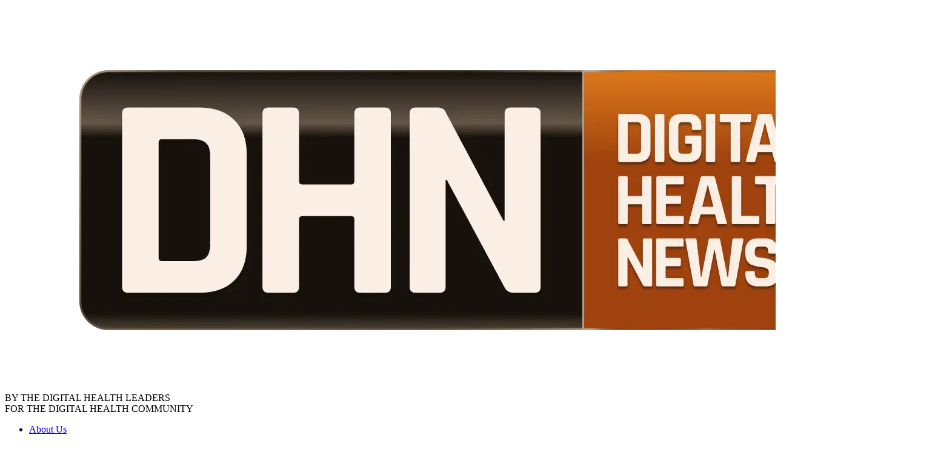

--- FILE ---
content_type: text/html; charset=UTF-8
request_url: https://www.digitalhealthnews.com/tag/innoging-medical
body_size: 8031
content:
<!DOCTYPE html>
<html lang="en">

<head>
    <script async defer>
        (function(w, d, s, l, i) {
            w[l] = w[l] || [];
            w[l].push({
                'gtm.start': new Date().getTime(),
                event: 'gtm.js'
            });
            var f = d.getElementsByTagName(s)[0],
                j = d.createElement(s),
                dl = l != 'dataLayer' ? '&l=' + l : '';
            j.async = true;
            j.src =
                'https://www.googletagmanager.com/gtm.js?id=' + i + dl;
            f.parentNode.insertBefore(j, f);
        })(window, document, 'script', 'dataLayer', 'GTM-KLM5X4LM');
    </script>
    <meta charset="UTF-8" />
    <meta name="viewport" content="width=device-width, initial-scale=1.0" />
    <meta name="csrf-token" content="pV8qTa5hQLldpmopJ2SGwVoiGsp3WSsp3jD1msee">
    <meta name="google-adsense-account" content="ca-pub-1948633247864478">
    
    <link rel="preload"
        href="https://fonts.googleapis.com/css2?family=Overpass:ital,wght@0,100;0,200;0,300;0,400;0,500;0,600;0,700;1,100;1,200;1,300;1,400;1,500;1,600;1,700&display=swap"
        as="style" onload="this.onload=null;this.rel='stylesheet'">

    <link rel="preload" href="https://fonts.googleapis.com/css2?family=Rajdhani:wght@300;400;500;600;700&display=swap"
        as="style" onload="this.onload=null;this.rel='stylesheet'">


    <link rel="shortcut icon" href="https://www.digitalhealthnews.com/assets/admin/media/logos/favicon.png">
    <link rel="stylesheet" href="https://stackpath.bootstrapcdn.com/font-awesome/4.7.0/css/font-awesome.min.css">
    
    <link rel="stylesheet" defer href="https://www.digitalhealthnews.com/assets/front/css/main.min.css?v=0.0.49" />
    <link rel="dns-prefetch" href="https://www.digitalhealthnews.com" />
            <link rel="canonical" href="https://www.digitalhealthnews.com/tag/innoging-medical" />
        <link rel="stylesheet" href="">
    <script async src="https://www.googletagmanager.com/gtag/js?id=AW-16458723024"></script>
    <script>
        window.dataLayer = window.dataLayer || [];

        function gtag() {
            dataLayer.push(arguments);
        }
        gtag('js', new Date());

        gtag('config', 'AW-16458723024');
    </script>
            <style>
            .tickerWrapper .tickerContent .tickerNews ul {
                animation-duration: 90s;
            }
        </style>
                    <title>iNNOGING Medical: Revolutionizing Digital Health Technology </title>
    
            <meta name="description" content="Discover how iNNOGING Medical is shaping the future of digital health. Learn about its cutting-edge solutions and trends in health technology." />
    
            <meta name="keywords" content="iNNOGING Medical, Digital Health, Healthcare Technology, Health Tech Solutions, Future of Healthcare, Digital Medicine, Health Innovations" />
    
        </head>

<body class="overflow ">
        <div id="lds-roller" style="display: none;">
        <div class="lds-roller">
            <div></div>
            <div></div>
            <div></div>
            <div></div>
            <div></div>
            <div></div>
            <div></div>
            <div></div>
        </div>
    </div>
    <noscript><iframe src="https://www.googletagmanager.com/ns.html?id=GTM-KLM5X4LM" height="0" width="0"
            style="display:none;visibility:hidden"></iframe></noscript>
    <header id="myHeader">
    <div class="navContainer">
        <div class="navDateContainer ">
            <div class="wrapper">
                <div class="dateTimeBox">
                    <div class="dateTime">
                        <p id="live-time"></p>
                    </div>
                    
                </div>
            </div>
        </div>

        <div class="wrapper topnavigationContainer">

            <div class="brandContainer">
                <a href="https://www.digitalhealthnews.com"><img class="brandingLogo"
                        src="https://www.digitalhealthnews.com/assets/user/images/dhn-Logo.webp" alt="Logo"/></a>
                <span>BY THE DIGITAL HEALTH LEADERS <br />FOR THE DIGITAL HEALTH
                    COMMUNITY</span>
            </div>
            <nav class="topNavigation">
                <ul>
                    
                    
                    <li><a href="https://www.digitalhealthnews.com/about-us">About Us</a></li>
                    <li><a href="https://www.digitalhealthnews.com/our-partner">Our Partner</a></li> 
                    <li><a href="https://www.digitalhealthnews.com/press-release">Press Release</a></li>
                    <li><a href="https://www.digitalhealthnews.com/advertise">Advertise with us</a></li>
                    <li><a href="https://www.digitalhealthnews.com/signup-for-newletter">Subscribe Our Newsletter</a></li>
                </ul>
                <div class="search_top">
                    <form action="https://www.digitalhealthnews.com/search-result" method="GET" class="search">
                        <input class="search__input" type="text" name="search" placeholder="Search"
                            id="searchInput">
                        <div class="search__icon-container">
                            <label for="searchInput" class="search__label" aria-label="Search">
                                <img src="https://www.digitalhealthnews.com/assets/user/images/search.webp" class="img-fluid"
                                    alt="Search Icon" />
                            </label>
                            <button class="search__submit" aria-label="Search">
                                <img src="https://www.digitalhealthnews.com/assets/user/images/search.webp" class="img-fluid"
                                    alt="Search Icon" />
                            </button>
                        </div>
                    </form>
                </div>
                                                            <a href="#" id="login-btn">Sign In</a>
                                                </nav>
        </div>

        <div class="mainNavigationContainer">
            <nav class="mainNavigation wrapper">
                <ul>
                                                                                                        <li class="hasMegaMenu dropdown">
                                    <a href="https://www.digitalhealthnews.com/category/digital-health-technology"
                                        class="dropbtn">Digital Health<br>Technology </a>
                                    <div class="megaMenu dropdown-content">
                                        <ul class="d-flex bgblack">
                                            <div class="megaMenuCategories">
                                                <ul class="presenceList">
                                                                                                            <li id="menu-unique0"><a
                                                                href="https://www.digitalhealthnews.com/category/ai-and-chatbot">AI and Chatbot</a>
                                                        </li>
                                                                                                            <li id="menu-unique1"><a
                                                                href="https://www.digitalhealthnews.com/category/claims-management">Claims Management</a>
                                                        </li>
                                                                                                            <li id="menu-unique2"><a
                                                                href="https://www.digitalhealthnews.com/category/cyber-security">Cyber Security</a>
                                                        </li>
                                                                                                            <li id="menu-unique3"><a
                                                                href="https://www.digitalhealthnews.com/category/data-analytics">Data &amp; Analytics</a>
                                                        </li>
                                                                                                            <li id="menu-unique4"><a
                                                                href="https://www.digitalhealthnews.com/category/ehr">EHR</a>
                                                        </li>
                                                                                                            <li id="menu-unique5"><a
                                                                href="https://www.digitalhealthnews.com/category/hospital-information-system">Hospital Information System</a>
                                                        </li>
                                                                                                            <li id="menu-unique6"><a
                                                                href="https://www.digitalhealthnews.com/category/interoperability">Interoperability</a>
                                                        </li>
                                                                                                            <li id="menu-unique7"><a
                                                                href="https://www.digitalhealthnews.com/category/patient-engagement">Patient Engagement</a>
                                                        </li>
                                                                                                            <li id="menu-unique8"><a
                                                                href="https://www.digitalhealthnews.com/category/patient-experience">Patient Experience</a>
                                                        </li>
                                                                                                            <li id="menu-unique9"><a
                                                                href="https://www.digitalhealthnews.com/category/population-health">Population Health</a>
                                                        </li>
                                                                                                            <li id="menu-unique10"><a
                                                                href="https://www.digitalhealthnews.com/category/remote-patient-monitoring">Remote Patient Monitoring</a>
                                                        </li>
                                                                                                            <li id="menu-unique11"><a
                                                                href="https://www.digitalhealthnews.com/category/telehealth">Telehealth</a>
                                                        </li>
                                                                                                    </ul>
                                            </div>

                                            <div class="megaMenuArticles myMapSection">
                                                <ul class="mapBullets d-flex">
                                                                                                            <li id="16navCategory"
                                                            class="menu-unique0 active">

                                                        </li>
                                                                                                            <li id="29navCategory"
                                                            class="menu-unique1 ">

                                                        </li>
                                                                                                            <li id="27navCategory"
                                                            class="menu-unique2 ">

                                                        </li>
                                                                                                            <li id="19navCategory"
                                                            class="menu-unique3 ">

                                                        </li>
                                                                                                            <li id="18navCategory"
                                                            class="menu-unique4 ">

                                                        </li>
                                                                                                            <li id="28navCategory"
                                                            class="menu-unique5 ">

                                                        </li>
                                                                                                            <li id="13navCategory"
                                                            class="menu-unique6 ">

                                                        </li>
                                                                                                            <li id="14navCategory"
                                                            class="menu-unique7 ">

                                                        </li>
                                                                                                            <li id="23navCategory"
                                                            class="menu-unique8 ">

                                                        </li>
                                                                                                            <li id="17navCategory"
                                                            class="menu-unique9 ">

                                                        </li>
                                                                                                            <li id="22navCategory"
                                                            class="menu-unique10 ">

                                                        </li>
                                                                                                            <li id="15navCategory"
                                                            class="menu-unique11 ">

                                                        </li>
                                                                                                    </ul>
                                            </div>
                                        </ul>
                                    </div>
                                </li>
                                                                                                                <li class="hasMegaMenu dropdown">
                                    <a href="https://www.digitalhealthnews.com/category/hospitals-and-govt-health-it"
                                        class="dropbtn">Hospitals and<br>Govt Health IT </a>
                                    <div class="megaMenu dropdown-content">
                                        <div class="bgblack">
                                            <ul class="pad30  megaMenuArticles dispFlex " id="7navCategory">

                                            </ul>
                                        </div>
                                    </div>
                                </li>
                                                                                                                <li class="hasMegaMenu dropdown">
                                    <a href="https://www.digitalhealthnews.com/category/medical-devices-diagnostic"
                                        class="dropbtn">Medical Devices<br>& Diagnostic </a>
                                    <div class="megaMenu dropdown-content">
                                        <div class="bgblack">
                                            <ul class="pad30  megaMenuArticles dispFlex " id="26navCategory">

                                            </ul>
                                        </div>
                                    </div>
                                </li>
                                                                                                                <li class="hasMegaMenu dropdown">
                                    <a href="https://www.digitalhealthnews.com/category/digital-health-start-up"
                                        class="dropbtn">Digital Health<br>Start-up </a>
                                    <div class="megaMenu dropdown-content">
                                        <div class="bgblack">
                                            <ul class="pad30  megaMenuArticles dispFlex " id="21navCategory">

                                            </ul>
                                        </div>
                                    </div>
                                </li>
                                                                                                                <li class="hasMegaMenu dropdown">
                                    <a href="https://www.digitalhealthnews.com/category/pharmaceuticals-and-biotech"
                                        class="dropbtn">Pharmaceuticals and<br>Biotech </a>
                                    <div class="megaMenu dropdown-content">
                                        <div class="bgblack">
                                            <ul class="pad30  megaMenuArticles dispFlex " id="24navCategory">

                                            </ul>
                                        </div>
                                    </div>
                                </li>
                                                                                                                <li class="hasMegaMenu dropdown">
                                    <a href="https://www.digitalhealthnews.com/category/global-digital-health-news"
                                        class="dropbtn">Global Digital<br>Health News </a>
                                    <div class="megaMenu dropdown-content">
                                        <div class="bgblack">
                                            <ul class="pad30  megaMenuArticles dispFlex " id="31navCategory">

                                            </ul>
                                        </div>
                                    </div>
                                </li>
                                                                                                                
                                <li class="hasMegaMenu dropdown">
                                    <a href="https://www.digitalhealthnews.com/category/events"
                                        class="dropbtn">Events
                                        <br /> &nbsp; &nbsp; &nbsp; &nbsp; </a>
                                    <div class="megaMenu dropdown-content">
                                        <div class="bgblack ">
                                            <ul class="pad30  megaMenuArticles dispFlex" id="8navCategory">

                                            </ul>
                                        </div>
                                    </div>
                                </li>
                                                                                            <li class="hasMegaMenu dropdown">
                        <a href="https://www.digitalhealthnews.com/podcast-calendar" class="dropbtn">Podcast Calendar <br />
                            &nbsp; &nbsp; &nbsp; &nbsp;&nbsp; &nbsp; &nbsp; &nbsp;&nbsp; &nbsp; &nbsp; &nbsp;&nbsp;
                            &nbsp; &nbsp; &nbsp;</a>
                        <div class="megaMenu dropdown-content" id="navPodCasts">

                        </div>
                    </li>
                    <li>
                        <a href="https://delhi.dhnforum.com" target="_blank">
                            <img data-src="https://www.digitalhealthnews.com/assets/user/images/dhn-forum-logo-200.webp"
                                class="dhnforum-logo-button lazy-load" alt="dhn-forum">
                        </a>
                    </li>
                </ul>
            </nav>
        </div>
    </div>

    <div class="navContainerMobile">
        <img src="https://www.digitalhealthnews.com/assets/user/images/dhn-Logo.webp" alt="Logo"/>
                                    <div class="userInfoContainer">
                    <button type="button" id="sidebarCollapse" class="btn crossLine">
                        <span class="line crossLine1"></span>
                        <span class="line crossLine2"></span>
                        <span class="line crossLine3"></span>
                    </button>
                    <div class="relative">
                        <a class="clickdiv">
                            <img class="userAvatar" src="https://www.digitalhealthnews.com/assets/user/images/userprofile.webp"
                                alt="User Icon" />
                        </a>
                        <div id="myDropdown" class="dropdown-content">
                            <a href="#" id="login-btn">Sign Up</a>
                        </div>
                    </div>
                    
                </div>
                        </div>

    
    <div class="topnav " id="myTopnav">
        <div class="userInfoContainer">
                            <img class="userAvatar" src="https://www.digitalhealthnews.com/assets/user/images/userprofile.webp" alt="User Icon" />
                        <a href="#"><span
                    class="userName">User</span></a>
            
        </div>
        <ul class="navMobile">
            <li><a href="https://www.digitalhealthnews.com/about-us">About Us</a></li>
            <li><a href="https://www.digitalhealthnews.com/press-release">Press Release</a></li>
            <li><a href="https://www.digitalhealthnews.com/advertise">Advertise with us</a></li>
                                                                        <li>
                            <div class="dropdown">
                                <a href="#" class="dropdown-toggle">Digital Health Technology &nbsp; <img
                                        src="https://d33xmv9j3wn8v0.cloudfront.net/assets/user/images/down-arrow.png" alt="arrow"
                                        class="img-fluid"></a>
                                <div class="dropdown-content">
                                    <ul class="presenceList">
                                                                                    <li id="menu-unique0"><a
                                                    class="active"
                                                    href="https://www.digitalhealthnews.com/category/ai-and-chatbot">AI and Chatbot</a>
                                            </li>
                                                                                    <li id="menu-unique1"><a
                                                    class=""
                                                    href="https://www.digitalhealthnews.com/category/claims-management">Claims Management</a>
                                            </li>
                                                                                    <li id="menu-unique2"><a
                                                    class=""
                                                    href="https://www.digitalhealthnews.com/category/cyber-security">Cyber Security</a>
                                            </li>
                                                                                    <li id="menu-unique3"><a
                                                    class=""
                                                    href="https://www.digitalhealthnews.com/category/data-analytics">Data &amp; Analytics</a>
                                            </li>
                                                                                    <li id="menu-unique4"><a
                                                    class=""
                                                    href="https://www.digitalhealthnews.com/category/ehr">EHR</a>
                                            </li>
                                                                                    <li id="menu-unique5"><a
                                                    class=""
                                                    href="https://www.digitalhealthnews.com/category/hospital-information-system">Hospital Information System</a>
                                            </li>
                                                                                    <li id="menu-unique6"><a
                                                    class=""
                                                    href="https://www.digitalhealthnews.com/category/interoperability">Interoperability</a>
                                            </li>
                                                                                    <li id="menu-unique7"><a
                                                    class=""
                                                    href="https://www.digitalhealthnews.com/category/patient-engagement">Patient Engagement</a>
                                            </li>
                                                                                    <li id="menu-unique8"><a
                                                    class=""
                                                    href="https://www.digitalhealthnews.com/category/patient-experience">Patient Experience</a>
                                            </li>
                                                                                    <li id="menu-unique9"><a
                                                    class=""
                                                    href="https://www.digitalhealthnews.com/category/population-health">Population Health</a>
                                            </li>
                                                                                    <li id="menu-unique10"><a
                                                    class=""
                                                    href="https://www.digitalhealthnews.com/category/remote-patient-monitoring">Remote Patient Monitoring</a>
                                            </li>
                                                                                    <li id="menu-unique11"><a
                                                    class=""
                                                    href="https://www.digitalhealthnews.com/category/telehealth">Telehealth</a>
                                            </li>
                                                                            </ul>
                                </div>
                            </div>
                        </li>
                                                                                <li>
                            <a
                                href="https://www.digitalhealthnews.com/category/hospitals-and-govt-health-it">Hospitals and Govt Health IT</a>
                        </li>
                                                                                <li>
                            <a
                                href="https://www.digitalhealthnews.com/category/medical-devices-diagnostic">Medical Devices &amp; Diagnostic</a>
                        </li>
                                                                                <li>
                            <a
                                href="https://www.digitalhealthnews.com/category/digital-health-start-up">Digital Health Start-up</a>
                        </li>
                                                                                <li>
                            <a
                                href="https://www.digitalhealthnews.com/category/pharmaceuticals-and-biotech">Pharmaceuticals and Biotech</a>
                        </li>
                                                                                <li>
                            <a
                                href="https://www.digitalhealthnews.com/category/global-digital-health-news">Global Digital Health News</a>
                        </li>
                                                                                <li>
                            <a href="https://www.digitalhealthnews.com/category/events">Events</a>
                        </li>
                                                            <li>
                <a href="https://www.digitalhealthnews.com/podcasts">Podcasts & Interviews</a>
            </li>
        </ul>
    </div>
</header>
    <div class="tickerWrapper"
    style="">
    <div class="tickerContent">
        <a id="tickerTitle">Top Stories</a>
        <div class="tickerNews">
            <ul>
                <li>
            <a href="https://www.digitalhealthnews.com/podcast/the-next-frontier-of-healthcare-technology-leadership" target="_blank">
                The Next Frontier of Healthcare Technology Leadership
            </a>
        </li>
                <li>
            <a href="https://www.digitalhealthnews.com/on-the-ground-in-kerala-how-nurses-are-adopting-ai-in-everyday-care" target="_blank">
                On the Ground in Kerala: How Nurses are Adopting AI in Everyday Care
            </a>
        </li>
                <li>
            <a href="https://www.digitalhealthnews.com/pm-modi-calls-on-indian-ai-startups-to-prioritize-healthcare-innovations" target="_blank">
                PM Modi Calls on Indian AI Startups to Prioritize Healthcare Innovations
            </a>
        </li>
                <li>
            <a href="https://www.digitalhealthnews.com/podcast/tech-teamwork-the-power-of-a-thank-you-a-cnio-s-guide-to-meaningful-innovation" target="_blank">
                Tech, Teamwork &amp; the Power of a Thank You: A CNIO’s Guide to Meaningful Innovation
            </a>
        </li>
                <li>
            <a href="https://www.digitalhealthnews.com/dhn-innovation-challenge-finalist-heydoc-ai-bags-collaboration-with-clearmedi-healthcare" target="_blank">
                DHN Innovation Challenge Finalist HeyDoc AI Bags Landmark Collaboration with ClearMedi Healthcare
            </a>
        </li>
                <li>
            <a href="https://www.digitalhealthnews.com/podcast/from-insight-to-impact-redefining-leadership-in-healthcare-and-tech" target="_blank">
                From Insight to Impact  Redefining Leadership in Healthcare and Tech
            </a>
        </li>
                <li>
            <a href="https://www.digitalhealthnews.com/podcast/from-data-to-decisions-ai-s-impact-on-healthcare-leadership-nick-yaitsky" target="_blank">
                From Data to Decisions: AI’s Impact on Healthcare Leadership | Nick Yaitsky
            </a>
        </li>
                <li>
            <a href="https://www.digitalhealthnews.com/scalehealthtech-launches-scalemyhealth-redefining-the-digital-gateway-to-patient-centered-care" target="_blank">
                ScaleHealthTech Launches ScaleMyHealth: Redefining the Digital Gateway to Patient-Centered Care
            </a>
        </li>
                <li>
            <a href="https://www.digitalhealthnews.com/krista-nelson-steps-in-as-optum-health-ceo-amid-executive-shake-up" target="_blank">
                Krista Nelson Steps in as Optum Health CEO Amid Executive Shake-Up
            </a>
        </li>
                <li>
            <a href="https://www.digitalhealthnews.com/podcast/how-c-dac-is-building-a-digital-stack-for-india-s-healthcare" target="_blank">
                How C-DAC is building a Digital Stack for India&#039;s Healthcare
            </a>
        </li>
                </ul>
        </div>
    </div>
</div>
    <div class="mainContentWrap">
            <div class="categoryListingSection paddTop padd_comman_main">
        <div class="widthComman">
            <h1 class="textCenter padd_comman padBottom0">iNNOGING Medical</h1>
            <div>
                <ul class="categoryList">
                                    </ul>
            </div>
            <div class="categoryBox blurredBG">
                <div class="d-flex-custom">
                    <div class="boxLeft">
                        <ul>
                                                            <li>
                                    <div class="box1">
                                        <div class="bookmarkSection">
    <button class="btn " data-article="https://www.digitalhealthnews.com/post-bookmark/germany-based-3b-scientific-to-acquire-israels-innoging-medical-to-offer-advanced-ultrasound-simulation-solutions"> 
        <div class="icon-container first-icon">
            <svg xmlns:svg="http://www.w3.org/2000/svg" xmlns="http://www.w3.org/2000/svg"
                viewBox="0 0 55 180" version="1.1">
                <path class="bookmark"
                    d="m 13.78365,52.827266 c -6.5149597,0 -11.7594881,5.245044 -11.7594881,11.760007 v 60.391147 c 0,3.50128 0.00434,3.46826 -0.039791,8.78447 l 26.4981241,-24.61688 26.004467,24.59415 c 0.08253,-5.26828 0.07559,-5.27302 0.07559,-8.76174 V 64.587273 c 0,-6.514963 -5.245047,-11.760007 -11.760007,-11.760007 z" />
            </svg>
        </div>
        <div class="icon-container second-icon">
            <svg xmlns:svg="http://www.w3.org/2000/svg" xmlns="http://www.w3.org/2000/svg"
                viewBox="0 0 55 180" version="1.1">
                <path class="bookmark"
                    d="m 13.78365,52.827266 c -6.5149597,0 -11.7594881,5.245044 -11.7594881,11.760007 v 60.391147 c 0,3.50128 0.00434,3.46826 -0.039791,8.78447 l 26.4981241,-24.61688 26.004467,24.59415 c 0.08253,-5.26828 0.07559,-5.27302 0.07559,-8.76174 V 64.587273 c 0,-6.514963 -5.245047,-11.760007 -11.760007,-11.760007 z" />
            </svg>
        </div>
    </button>
</div>                                        <a
                                            href="https://www.digitalhealthnews.com/germany-based-3b-scientific-to-acquire-israels-innoging-medical-to-offer-advanced-ultrasound-simulation-solutions">
                                            <div class="imgBox"><img
                                                    src="https://d33xmv9j3wn8v0.cloudfront.net/uploads/2023/10/concept-partnership-teamwork-mixed-media_1.jpg"
                                                    alt="germany-based-3b-scientific-to-acquire-israels-innoging-medical-to-offer-advanced-ultrasound-simulation-solutions" class="img-fluid"></div>
                                            <div class="contentBox">
                                                <div class="paddbox">
                                                                                                            <strong>Global Digital Health News</strong>
                                                                                                        <h4>Germany-Based 3B Scientific to Acquire Israel&#039;s iNNOGING Medical to Offer Advanced Ultrasound Simulation Solutions
                                                    </h4>
                                                    <ul>
                                                        <li><b>Dr. Aishwarya Sarthe
                                                                -</b></li>
                                                        <li>August 30, 2023
                                                        </li>
                                                    </ul>
                                                </div>
                                            </div>
                                        </a>
                                    </div>
                                </li>
                                                    </ul>
                    </div>
                    <div class="boxRight list_small">
                        <ul>
                                                                                                                </ul>
                    </div>
                </div>
            </div>
        </div>
    </div>

    <div class="categoryListing padd_comman">
        <div class="widthComman">
            <div class="d-flex-custom">
                <div class="gridBox">
                    <button class="grid active change-view">
                        <i class="fa fa-th-large" aria-hidden="true"></i>
                    </button>
                    <button class="list change-view">
                        <i class="fa fa-list-ul" aria-hidden="true"></i>
                    </button>
                </div>
            </div>
            <div class="d-flex-custom">
                <div class="categoryListDetail flexGrow grid">
                    <div class="boxDigital ">
                        <ul>
                                                    </ul>
                    </div>
                                    </div>
                <div class="col-2">

                    <div class="advertising">
                        <div style="display: inline-block"><a href="https://scalehealthtech.com/" target="blank"
                                class="td_spot_img_all"><img
                                    src="https://d33xmv9j3wn8v0.cloudfront.net/assets/images/scale-health-tech-ad-square.png"
                                    alt="scale-health-tech"></a>
                        </div>
                    </div>
                    <div class="CommonSectionBox " id="sticky">
                        <h2>Popular

                        </h2>
                        <!-- <div class="headlinesSlider slider" style="display: none;"> -->
                                            </div>
                </div>
            </div>
                    </div>
    </div>
    </div>
        <div class="footerArea paddCommanMain">
    <div class="widthComman">
        <div class="footerTop divRow">
            <div class="commanFooter fitst_div">
                <h4 class="titalH4 fnt26 marginbtm40">DHN</h4>
                <ul class="footerNavi">
                    <li><a href="https://www.digitalhealthnews.com/about-us">About Us</a></li>
                    <li><a href="https://www.digitalhealthnews.com/advertise">Advertise With Us</a></li>
                    <li><a href="https://www.digitalhealthnews.com/press-release">Post A Press Release</a></li>
                    
                    
                </ul>
            </div>
            <div class="commanFooter second_div">
                <h4 class="titalH4">POPULAR CATEGORIES</h4>
                <ul class="footerNavi" id="footerPopularCategories">

                </ul>
            </div>
            <div class="commanFooter thirdDiv">
                <h4 class="titalH4">WEEKLY POPULAR POSTS</h4>
                <div class="footerPostList" id="footerPopularPosts">

                </div>
            </div>
        </div>
        <div class="footerMiddal divRow">
            <div class="commanFooter1 footerLogo">
                <div>
                    <a href="https://www.digitalhealthnews.com"><img src="https://www.digitalhealthnews.com/assets/user/images/dhn-Logo.webp"
                            alt="Logo" /></a>
                </div>
                <div class="socialLink">
                    <h4 class="titalH4">FOLLOW US</h4>
                    <ul>
                        <li>
                            <a href="https://www.linkedin.com/company/digitalhealthnews/" target="_blank"><img
                                    src="https://d33xmv9j3wn8v0.cloudfront.net/assets/user/images/linked.png" alt="linked" /></a>
                        </li>
                        <li>
                            <a href="https://www.instagram.com/digitalhealthnews_/" target="_blank"><img
                                    src="https://d33xmv9j3wn8v0.cloudfront.net/assets/user/images/instagram.png" alt="linked" /></a>
                        </li>
                        <li>
                            <a href="https://twitter.com/DHNInsight" target="_blank"><img
                                    src="https://d33xmv9j3wn8v0.cloudfront.net/assets/user/images/twitter.png" alt="twitter" /></a>
                        </li>
                        <li>
                            <a href="https://www.youtube.com/channel/UCrbO7cuN8FYCUV1_FM9JFvw" target="_blank"><img
                                    src="https://d33xmv9j3wn8v0.cloudfront.net/assets/user/images/youtube-icon.png" alt="youtube-icon" /></a>
                        </li>
                    </ul>
                </div>
            </div>
            <div class="commanFooter1 footerAbout">
                <h4 class="titalH4">ABOUT US</h4>
                <div class="maxwidth469">
                    <p>Digital Health News ( DHN) is India’s first dedicated digital health news platform launched
                        by Industry
                        recognized HealthTech Leaders. DHN Is Industry’s Leading Source Of HealthTech Business,
                        Insights, Trends
                        And Policy News.</p>
                    <p>DHN Provides In-Depth Data Analysis And Covers Most Impactful News As They Happen Across
                        Entire Ecosystem
                        Including Emerging Technology Trends And Innovations, Digital Health Startups, Hospitals,
                        Health
                        Insurance, Govt. Agencies & Policies, Pharmaceuticals And Biotech.</p>

                </div>
            </div>
            <div class="commanFooter1 contact-info">
                <h4 class="titalH4">CONTACT US</h4>
                <div class="footer-contact-info">
                    <p><span><strong>DHN MEDIA INDIA PVT. LTD.</strong></span>
                        501, Fifth Floor, Pegasus Tower,<br> Sector-68, Noida</p>
                    <p><span>Email:</span> <a href="mailto:info@digitalhealthnews.com">info@digitalhealthnews.com</a>
                    </p>
                    <p><span>Call us:</span> <a href="tel:+91 99904 75326">+91 99904 75326</a></p>
                </div>
            </div>
        </div>
        <div class="sub-footer">
            <p class="mb-0 text-center">© Copyrights 2026 DHN MEDIA INDIA PVT. LTD. All Rights Reserved,
                <a href="https://www.digitalhealthnews.com/terms-conditions">Terms & Conditions</a>, <a
                    href="https://www.digitalhealthnews.com/privacy-policy">Privacy Policy</a> and <a
                    href="https://www.digitalhealthnews.com/refund-cancellation">Refund/Cancellation Policy</a>
            </p>
        </div>
    </div>
</div>
    <div class="bottomArea paddCommanMain">
    <div class="widthComman">
        <div>&copy; Digital Health News 2026</div>
    </div>
</div>

        
    <script src="https://www.digitalhealthnews.com/assets/front/js/main.min.js?v=0.0.49"></script>
<script>
    var isAuth = "";
    var dynamicRoutes = {
        checkPassword : "https://www.digitalhealthnews.com/check/password",
        verifyOtp : "https://www.digitalhealthnews.com/verify/otp",
        register : "https://www.digitalhealthnews.com/register",
        login : "https://www.digitalhealthnews.com/login",
        forgotPassword : "https://www.digitalhealthnews.com/forgot/password",
        apiFindUser : "https://www.digitalhealthnews.com/api/find-user",
        loginFields : "https://www.digitalhealthnews.com/login-fields"
    };
</script>
    <script>
        $('.change-view').click(function(e) {
            if ($(this).hasClass('grid')) {
                $('.categoryListDetail').removeClass('list').addClass('grid');
                $('.categoryListDetail.grid .boxDigital').addClass('gridList');
                $('.gridBox .grid').addClass('active');
                $('.gridBox .list').removeClass('active');
            } else if ($(this).hasClass('list')) {
                $('.categoryListDetail').removeClass('grid').addClass('list');
                $('.gridBox .list').addClass('active');
                $('.gridBox .grid').removeClass('active');
            }
        });
    </script>
    <div class="modal fade signUp divhide" id="exampleModal"
        tabindex="-1" role="dialog" aria-labelledby="exampleModalLabel" aria-hidden="true">
        <div class="modal-dialog" role="document">
            <div class="modal-content">
                <div class="maxwidth232px">
                    <div class="modal-header">
                        <div class="logo">
                            <a href="https://www.digitalhealthnews.com"><img class="brandingLogo"
                                    src="https://www.digitalhealthnews.com/assets/user/images/logo.webp" alt="Logo" /></a>
                        </div>
                        <button type="button" class="close" data-dismiss="modal" aria-label="Close"
                            id="closepopup"></button>
                    </div>
                    <div class="modal-body">
                        <div class="login-form">
                            <h2 class="font22 titalCapital">Sign In / Sign Up</h1>
    <p class="font12">Sign In & Stay updated with the latest news and analysis</p>

    <form action="https://www.digitalhealthnews.com/api/find-user" method="post" id="login-model">
        <input type="hidden" name="_token" value="pV8qTa5hQLldpmopJ2SGwVoiGsp3WSsp3jD1msee" autocomplete="off">        <div class="form text-upper">
            <div class="formGroup">
                <input type="text" class="formControl" name="phone" id="phone" placeholder="Enter mobile no">
                <p class="number">+91</p>
                <span class="error-danger errors" id="phoneerror"></span>
            </div>
            <p class="option text-upper"><span>Or</span></p>
            <div class="formGroup">
                <input type="text" class="formControl" name="email" id="email" placeholder="Enter your email">
                <img src="https://d33xmv9j3wn8v0.cloudfront.net/assets/user/images/envelope.svg" alt="envelope" class="mailIcon">
                <span class="error-danger errors" id="emailerror"></span>
            </div>
            <div class="submitBtn">
                <button type="submit" class="btn text-upper"><span>Continue</span></button>
            </div>
        </div>
    </form>

    <div class="signInWith">
        <p class="option text-upper"><span>sign in with</span></p>
        <a href="https://www.digitalhealthnews.com/auth/google" class="google">
            <svg xmlns="http://www.w3.org/2000/svg" width="20" height="20" viewBox="0 0 20 20" fill="none">
                <path
                    d="M19.9186 10.3115C19.9186 9.50025 19.8526 8.90827 19.7099 8.29437H10.4265V11.9558H15.8756C15.7658 12.8657 15.1726 14.2361 13.8542 15.1569L13.8357 15.2795L16.7709 17.5484L16.9743 17.5687C18.8419 15.8476 19.9186 13.3152 19.9186 10.3115Z"
                    fill="#4285F4" />
                <path
                    d="M10.4274 19.9585C13.097 19.9585 15.3382 19.0815 16.9752 17.5687L13.8551 15.1569C13.0202 15.7379 11.8996 16.1435 10.4274 16.1435C7.81273 16.1435 5.59353 14.4224 4.80244 12.0436L4.68649 12.0534L1.6344 14.4104L1.59448 14.5211C3.22043 17.744 6.56025 19.9585 10.4274 19.9585Z"
                    fill="#34A853" />
                <path
                    d="M4.80192 12.0436C4.59319 11.4297 4.47238 10.7719 4.47238 10.0923C4.47238 9.41254 4.59319 8.75481 4.79094 8.14092L4.78541 8.01017L1.69507 5.61536L1.59396 5.66335C0.923829 7.0008 0.539307 8.50269 0.539307 10.0923C0.539307 11.6818 0.923829 13.1837 1.59396 14.5211L4.80192 12.0436Z"
                    fill="#FBBC05" />
                <path
                    d="M10.4274 4.0409C12.2841 4.0409 13.5365 4.84116 14.2506 5.50992L17.0411 2.79119C15.3273 1.20162 13.097 0.225952 10.4274 0.225952C6.56025 0.225952 3.22043 2.44037 1.59448 5.66334L4.79146 8.14091C5.59353 5.76204 7.81273 4.0409 10.4274 4.0409Z"
                    fill="#EB4335" />
            </svg>
            <p>Sign in with google</p>
        </a>
        
                            
    </div>
                        </div>
                    </div>
                </div>
            </div>
        </div>
    </div>
    <script src="https://cdn.socket.io/4.4.0/socket.io.min.js" defer async></script>
<script src="https://www.digitalhealthnews.com/assets/front/js/socket/main.min.js?appEnv=live" defer async></script>
</body>

</html>


--- FILE ---
content_type: image/svg+xml
request_url: https://d33xmv9j3wn8v0.cloudfront.net/assets/user/images/envelope.svg
body_size: 626
content:
<svg width="17" height="11" viewBox="0 0 17 11" fill="none" xmlns="http://www.w3.org/2000/svg">
<path d="M2.52741 10.836H14.3992C15.2993 10.836 16.0286 10.1262 16.0286 9.25027V1.74458C16.0286 0.868668 15.2993 0.158875 14.3992 0.158875H2.52741C1.62733 0.158875 0.897949 0.868668 0.897949 1.74458V9.24272C0.897949 10.1186 1.62733 10.836 2.52741 10.836ZM14.3992 9.70333H2.52741C2.27135 9.70333 2.06185 9.49945 2.06185 9.25027V2.86213L8.14516 6.77354C8.24603 6.83395 8.35466 6.86416 8.46329 6.86416C8.57192 6.86416 8.68831 6.83395 8.78142 6.77354L14.8647 2.86213V9.25027C14.8647 9.49945 14.6552 9.70333 14.3992 9.70333ZM2.52741 1.29152H14.3992C14.5776 1.29152 14.7251 1.38969 14.8027 1.54071L8.46329 5.61824L2.12392 1.54071C2.20152 1.39724 2.34894 1.29152 2.52741 1.29152Z" fill="#655546"/>
</svg>
